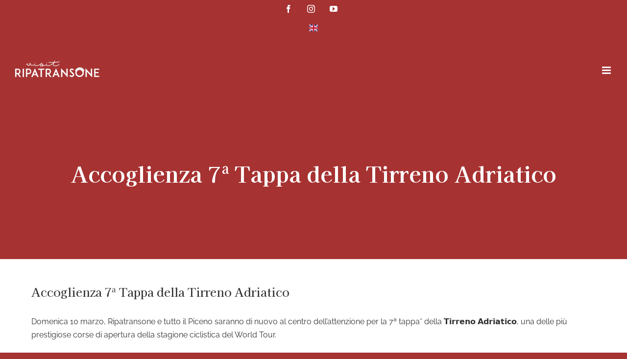

--- FILE ---
content_type: text/html; charset=UTF-8
request_url: https://www.visitripatransone.it/2024/03/04/accoglienza-7a-tappa-della-tirreno-adriatico/
body_size: 13843
content:
<!DOCTYPE html><html class="avada-html-layout-wide avada-html-header-position-top avada-header-color-not-opaque" lang="it-IT" prefix="og: http://ogp.me/ns# fb: http://ogp.me/ns/fb#"><head><script data-no-optimize="1">var litespeed_docref=sessionStorage.getItem("litespeed_docref");litespeed_docref&&(Object.defineProperty(document,"referrer",{get:function(){return litespeed_docref}}),sessionStorage.removeItem("litespeed_docref"));</script> <meta http-equiv="X-UA-Compatible" content="IE=edge" /><meta http-equiv="Content-Type" content="text/html; charset=utf-8"/><meta name="viewport" content="width=device-width, initial-scale=1" /><title>Accoglienza 7ª Tappa della Tirreno Adriatico &#8211; Visit Ripatransone</title><meta name='robots' content='max-image-preview:large' /><link rel='dns-prefetch' href='//www.youtube.com' /><link rel='dns-prefetch' href='//fonts.googleapis.com' /><link rel="alternate" type="application/rss+xml" title="Visit Ripatransone &raquo; Feed" href="https://www.visitripatransone.it/feed/" /><link rel="alternate" type="application/rss+xml" title="Visit Ripatransone &raquo; Feed dei commenti" href="https://www.visitripatransone.it/comments/feed/" /><link rel="shortcut icon" href="https://www.visitripatransone.it/wp-content/uploads/2020/11/image_preview.jpeg" type="image/x-icon" /><link rel="apple-touch-icon" sizes="180x180" href="https://www.visitripatransone.it/wp-content/uploads/2020/11/image_preview.jpeg"><link rel="icon" sizes="192x192" href="https://www.visitripatransone.it/wp-content/uploads/2020/11/image_preview.jpeg"><meta name="msapplication-TileImage" content="https://www.visitripatransone.it/wp-content/uploads/2020/11/image_preview.jpeg"><link rel="alternate" type="application/rss+xml" title="Visit Ripatransone &raquo; Accoglienza 7ª Tappa della Tirreno Adriatico Feed dei commenti" href="https://www.visitripatransone.it/2024/03/04/accoglienza-7a-tappa-della-tirreno-adriatico/feed/" /><meta name="description" content="Domenica 10 marzo, Ripatransone e tutto il Piceno saranno di nuovo al centro dell&#039;attenzione per la 7ª tappa* della 𝗧𝗶𝗿𝗿𝗲𝗻𝗼 𝗔𝗱𝗿𝗶𝗮𝘁𝗶𝗰𝗼, una delle più prestigiose corse di apertura della stagione ciclistica del World Tour.Domenica 10 marzo 2024
Pineta “Vincenzo Illuminati”
Dalle ore 12:00Gli Avis Bikers dei Colli Ripani animeranno l’accoglienza del passaggio del gruppo con la festa"/><meta property="og:locale" content="it_IT"/><meta property="og:type" content="article"/><meta property="og:site_name" content="Visit Ripatransone"/><meta property="og:title" content="  Accoglienza 7ª Tappa della Tirreno Adriatico"/><meta property="og:description" content="Domenica 10 marzo, Ripatransone e tutto il Piceno saranno di nuovo al centro dell&#039;attenzione per la 7ª tappa* della 𝗧𝗶𝗿𝗿𝗲𝗻𝗼 𝗔𝗱𝗿𝗶𝗮𝘁𝗶𝗰𝗼, una delle più prestigiose corse di apertura della stagione ciclistica del World Tour.Domenica 10 marzo 2024
Pineta “Vincenzo Illuminati”
Dalle ore 12:00Gli Avis Bikers dei Colli Ripani animeranno l’accoglienza del passaggio del gruppo con la festa"/><meta property="og:url" content="https://www.visitripatransone.it/2024/03/04/accoglienza-7a-tappa-della-tirreno-adriatico/"/><meta property="article:published_time" content="2024-03-04T14:46:43+01:00"/><meta name="author" content="Redazione Opera"/><meta property="og:image" content="https://www.visitripatransone.it/wp-content/uploads/2024/03/WhatsApp-Image-2024-03-04-at-09.02.53.jpeg"/><meta property="og:image:width" content="540"/><meta property="og:image:height" content="540"/><meta property="og:image:type" content="image/jpeg"/>
 <script src="//www.googletagmanager.com/gtag/js?id=G-M4KRQD903E"  data-cfasync="false" data-wpfc-render="false" type="text/javascript" async></script> <script data-cfasync="false" data-wpfc-render="false" type="text/javascript">var mi_version = '9.10.0';
				var mi_track_user = true;
				var mi_no_track_reason = '';
								var MonsterInsightsDefaultLocations = {"page_location":"https:\/\/www.visitripatransone.it\/2024\/03\/04\/accoglienza-7a-tappa-della-tirreno-adriatico\/"};
								if ( typeof MonsterInsightsPrivacyGuardFilter === 'function' ) {
					var MonsterInsightsLocations = (typeof MonsterInsightsExcludeQuery === 'object') ? MonsterInsightsPrivacyGuardFilter( MonsterInsightsExcludeQuery ) : MonsterInsightsPrivacyGuardFilter( MonsterInsightsDefaultLocations );
				} else {
					var MonsterInsightsLocations = (typeof MonsterInsightsExcludeQuery === 'object') ? MonsterInsightsExcludeQuery : MonsterInsightsDefaultLocations;
				}

								var disableStrs = [
										'ga-disable-G-M4KRQD903E',
									];

				/* Function to detect opted out users */
				function __gtagTrackerIsOptedOut() {
					for (var index = 0; index < disableStrs.length; index++) {
						if (document.cookie.indexOf(disableStrs[index] + '=true') > -1) {
							return true;
						}
					}

					return false;
				}

				/* Disable tracking if the opt-out cookie exists. */
				if (__gtagTrackerIsOptedOut()) {
					for (var index = 0; index < disableStrs.length; index++) {
						window[disableStrs[index]] = true;
					}
				}

				/* Opt-out function */
				function __gtagTrackerOptout() {
					for (var index = 0; index < disableStrs.length; index++) {
						document.cookie = disableStrs[index] + '=true; expires=Thu, 31 Dec 2099 23:59:59 UTC; path=/';
						window[disableStrs[index]] = true;
					}
				}

				if ('undefined' === typeof gaOptout) {
					function gaOptout() {
						__gtagTrackerOptout();
					}
				}
								window.dataLayer = window.dataLayer || [];

				window.MonsterInsightsDualTracker = {
					helpers: {},
					trackers: {},
				};
				if (mi_track_user) {
					function __gtagDataLayer() {
						dataLayer.push(arguments);
					}

					function __gtagTracker(type, name, parameters) {
						if (!parameters) {
							parameters = {};
						}

						if (parameters.send_to) {
							__gtagDataLayer.apply(null, arguments);
							return;
						}

						if (type === 'event') {
														parameters.send_to = monsterinsights_frontend.v4_id;
							var hookName = name;
							if (typeof parameters['event_category'] !== 'undefined') {
								hookName = parameters['event_category'] + ':' + name;
							}

							if (typeof MonsterInsightsDualTracker.trackers[hookName] !== 'undefined') {
								MonsterInsightsDualTracker.trackers[hookName](parameters);
							} else {
								__gtagDataLayer('event', name, parameters);
							}
							
						} else {
							__gtagDataLayer.apply(null, arguments);
						}
					}

					__gtagTracker('js', new Date());
					__gtagTracker('set', {
						'developer_id.dZGIzZG': true,
											});
					if ( MonsterInsightsLocations.page_location ) {
						__gtagTracker('set', MonsterInsightsLocations);
					}
										__gtagTracker('config', 'G-M4KRQD903E', {"forceSSL":"true","link_attribution":"true"} );
										window.gtag = __gtagTracker;										(function () {
						/* https://developers.google.com/analytics/devguides/collection/analyticsjs/ */
						/* ga and __gaTracker compatibility shim. */
						var noopfn = function () {
							return null;
						};
						var newtracker = function () {
							return new Tracker();
						};
						var Tracker = function () {
							return null;
						};
						var p = Tracker.prototype;
						p.get = noopfn;
						p.set = noopfn;
						p.send = function () {
							var args = Array.prototype.slice.call(arguments);
							args.unshift('send');
							__gaTracker.apply(null, args);
						};
						var __gaTracker = function () {
							var len = arguments.length;
							if (len === 0) {
								return;
							}
							var f = arguments[len - 1];
							if (typeof f !== 'object' || f === null || typeof f.hitCallback !== 'function') {
								if ('send' === arguments[0]) {
									var hitConverted, hitObject = false, action;
									if ('event' === arguments[1]) {
										if ('undefined' !== typeof arguments[3]) {
											hitObject = {
												'eventAction': arguments[3],
												'eventCategory': arguments[2],
												'eventLabel': arguments[4],
												'value': arguments[5] ? arguments[5] : 1,
											}
										}
									}
									if ('pageview' === arguments[1]) {
										if ('undefined' !== typeof arguments[2]) {
											hitObject = {
												'eventAction': 'page_view',
												'page_path': arguments[2],
											}
										}
									}
									if (typeof arguments[2] === 'object') {
										hitObject = arguments[2];
									}
									if (typeof arguments[5] === 'object') {
										Object.assign(hitObject, arguments[5]);
									}
									if ('undefined' !== typeof arguments[1].hitType) {
										hitObject = arguments[1];
										if ('pageview' === hitObject.hitType) {
											hitObject.eventAction = 'page_view';
										}
									}
									if (hitObject) {
										action = 'timing' === arguments[1].hitType ? 'timing_complete' : hitObject.eventAction;
										hitConverted = mapArgs(hitObject);
										__gtagTracker('event', action, hitConverted);
									}
								}
								return;
							}

							function mapArgs(args) {
								var arg, hit = {};
								var gaMap = {
									'eventCategory': 'event_category',
									'eventAction': 'event_action',
									'eventLabel': 'event_label',
									'eventValue': 'event_value',
									'nonInteraction': 'non_interaction',
									'timingCategory': 'event_category',
									'timingVar': 'name',
									'timingValue': 'value',
									'timingLabel': 'event_label',
									'page': 'page_path',
									'location': 'page_location',
									'title': 'page_title',
									'referrer' : 'page_referrer',
								};
								for (arg in args) {
																		if (!(!args.hasOwnProperty(arg) || !gaMap.hasOwnProperty(arg))) {
										hit[gaMap[arg]] = args[arg];
									} else {
										hit[arg] = args[arg];
									}
								}
								return hit;
							}

							try {
								f.hitCallback();
							} catch (ex) {
							}
						};
						__gaTracker.create = newtracker;
						__gaTracker.getByName = newtracker;
						__gaTracker.getAll = function () {
							return [];
						};
						__gaTracker.remove = noopfn;
						__gaTracker.loaded = true;
						window['__gaTracker'] = __gaTracker;
					})();
									} else {
										console.log("");
					(function () {
						function __gtagTracker() {
							return null;
						}

						window['__gtagTracker'] = __gtagTracker;
						window['gtag'] = __gtagTracker;
					})();
									}</script> <link data-optimized="2" rel="stylesheet" href="https://www.visitripatransone.it/wp-content/litespeed/css/cad7ac13ba1a8126e3daad4fcacc2db8.css?ver=53613" /> <script type="litespeed/javascript" data-src="https://www.visitripatransone.it/wp-includes/js/jquery/jquery.min.js?ver=3.7.1" id="jquery-core-js"></script> <script type="litespeed/javascript" data-src="https://www.visitripatransone.it/wp-content/plugins/google-analytics-for-wordpress/assets/js/frontend-gtag.min.js?ver=9.10.0" id="monsterinsights-frontend-script-js" data-wp-strategy="async"></script> <script data-cfasync="false" data-wpfc-render="false" type="text/javascript" id='monsterinsights-frontend-script-js-extra'>/*  */
var monsterinsights_frontend = {"js_events_tracking":"true","download_extensions":"doc,pdf,ppt,zip,xls,docx,pptx,xlsx","inbound_paths":"[{\"path\":\"\\\/go\\\/\",\"label\":\"affiliate\"},{\"path\":\"\\\/recommend\\\/\",\"label\":\"affiliate\"}]","home_url":"https:\/\/www.visitripatransone.it","hash_tracking":"false","v4_id":"G-M4KRQD903E"};/*  */</script> <link rel="https://api.w.org/" href="https://www.visitripatransone.it/wp-json/" /><link rel="alternate" title="JSON" type="application/json" href="https://www.visitripatransone.it/wp-json/wp/v2/posts/7281" /><link rel="EditURI" type="application/rsd+xml" title="RSD" href="https://www.visitripatransone.it/xmlrpc.php?rsd" /><meta name="generator" content="WordPress 6.8.3" /><link rel="canonical" href="https://www.visitripatransone.it/2024/03/04/accoglienza-7a-tappa-della-tirreno-adriatico/" /><link rel='shortlink' href='https://www.visitripatransone.it/?p=7281' /><link rel="alternate" title="oEmbed (JSON)" type="application/json+oembed" href="https://www.visitripatransone.it/wp-json/oembed/1.0/embed?url=https%3A%2F%2Fwww.visitripatransone.it%2F2024%2F03%2F04%2Faccoglienza-7a-tappa-della-tirreno-adriatico%2F" /><link rel="alternate" title="oEmbed (XML)" type="text/xml+oembed" href="https://www.visitripatransone.it/wp-json/oembed/1.0/embed?url=https%3A%2F%2Fwww.visitripatransone.it%2F2024%2F03%2F04%2Faccoglienza-7a-tappa-della-tirreno-adriatico%2F&#038;format=xml" /><link rel="alternate" hreflang="it-IT" href="https://www.visitripatransone.it/2024/03/04/accoglienza-7a-tappa-della-tirreno-adriatico/"/><link rel="alternate" hreflang="en-GB" href="https://www.visitripatransone.it/en/2024/03/04/accoglienza-7a-tappa-della-tirreno-adriatico/"/><link rel="alternate" hreflang="it" href="https://www.visitripatransone.it/2024/03/04/accoglienza-7a-tappa-della-tirreno-adriatico/"/><link rel="alternate" hreflang="en" href="https://www.visitripatransone.it/en/2024/03/04/accoglienza-7a-tappa-della-tirreno-adriatico/"/><meta name="generator" content="Powered by Slider Revolution 6.7.38 - responsive, Mobile-Friendly Slider Plugin for WordPress with comfortable drag and drop interface." />
<span class='wpcmtt ' data-wpcmtt-id='6782'   data-wpcmtt-type=text data-wpcmtt-style_id='' style='display:block; position: absolute; left: -28000px; top: -28000px;'>Test</span></head><body class="wp-singular post-template-default single single-post postid-7281 single-format-standard wp-theme-Avada wp-child-theme-Avada-Child-Theme translatepress-it_IT fusion-image-hovers fusion-pagination-sizing fusion-button_type-flat fusion-button_span-yes fusion-button_gradient-linear avada-image-rollover-circle-no avada-image-rollover-yes avada-image-rollover-direction-left fusion-has-button-gradient fusion-body ltr fusion-sticky-header no-mobile-slidingbar avada-has-rev-slider-styles fusion-sub-menu-fade mobile-logo-pos-left layout-wide-mode avada-has-boxed-modal-shadow-none layout-scroll-offset-full avada-has-zero-margin-offset-top fusion-top-header menu-text-align-center mobile-menu-design-modern fusion-show-pagination-text fusion-header-layout-v5 avada-responsive avada-footer-fx-none avada-menu-highlight-style-background fusion-search-form-classic fusion-main-menu-search-dropdown fusion-avatar-square avada-dropdown-styles avada-blog-layout-medium alternate avada-blog-archive-layout-medium alternate avada-header-shadow-no avada-menu-icon-position-left avada-has-megamenu-shadow avada-has-mainmenu-dropdown-divider fusion-has-main-nav-icon-circle avada-has-pagetitle-100-width avada-has-pagetitle-bg-full avada-has-titlebar-bar_and_content avada-header-border-color-full-transparent avada-social-full-transparent avada-has-pagination-padding avada-flyout-menu-direction-fade avada-ec-views-v1" data-awb-post-id="7281">
<a class="skip-link screen-reader-text" href="#content">Salta al contenuto</a><div id="boxed-wrapper"><div id="wrapper" class="fusion-wrapper"><div id="home" style="position:relative;top:-1px;"></div><header class="fusion-header-wrapper"><div class="fusion-header-v5 fusion-logo-alignment fusion-logo-left fusion-sticky-menu-1 fusion-sticky-logo- fusion-mobile-logo- fusion-sticky-menu-only fusion-header-menu-align-center fusion-mobile-menu-design-modern"><div class="fusion-secondary-header"><div class="fusion-row"><div class="fusion-alignleft"><div class="fusion-social-links-header"><div class="fusion-social-networks"><div class="fusion-social-networks-wrapper"><a  class="fusion-social-network-icon fusion-tooltip fusion-facebook awb-icon-facebook" style data-placement="bottom" data-title="Facebook" data-toggle="tooltip" title="Facebook" href="https://www.facebook.com/VisitRipatransone" target="_blank" rel="noreferrer"><span class="screen-reader-text">Facebook</span></a><a  class="fusion-social-network-icon fusion-tooltip fusion-instagram awb-icon-instagram" style data-placement="bottom" data-title="Instagram" data-toggle="tooltip" title="Instagram" href="https://www.instagram.com/VisitRipatransone/" target="_blank" rel="noopener noreferrer"><span class="screen-reader-text">Instagram</span></a><a  class="fusion-social-network-icon fusion-tooltip fusion-youtube awb-icon-youtube" style data-placement="bottom" data-title="YouTube" data-toggle="tooltip" title="YouTube" href="https://www.youtube.com/channel/UC6LrxNvQ0UXdx2aX8QMk8bg" target="_blank" rel="noopener noreferrer"><span class="screen-reader-text">YouTube</span></a></div></div></div></div><div class="fusion-alignright"><nav class="fusion-secondary-menu" role="navigation" aria-label="Menu Secondario"><ul id="menu-lingua" class="menu"><li  id="menu-item-6721"  class="trp-language-switcher-container trp-menu-ls-item trp-menu-ls-desktop menu-item menu-item-type-post_type menu-item-object-language_switcher menu-item-6721"  data-item-id="6721"><a  href="https://www.visitripatransone.it/en/2024/03/04/accoglienza-7a-tappa-della-tirreno-adriatico/" class="fusion-background-highlight"><span class="menu-text"><span class="trp-menu-ls-label" data-no-translation title=""><img data-lazyloaded="1" src="[data-uri]" data-src="https://www.visitripatransone.it/wp-content/plugins/translatepress-multilingual/assets/flags/4x3/en_GB.svg" class="trp-flag-image" alt="Change language to English (UK)" loading="lazy" decoding="async" width="18" height="14" /></span></span></a></li></ul></nav><nav class="fusion-mobile-nav-holder fusion-mobile-menu-text-align-center" aria-label="Menu Mobile Secondario"></nav></div></div></div><div class="fusion-header-sticky-height"></div><div class="fusion-sticky-header-wrapper"><div class="fusion-header"><div class="fusion-row"><div class="fusion-logo" data-margin-top="0px" data-margin-bottom="0px" data-margin-left="0px" data-margin-right="0px">
<a class="fusion-logo-link"  href="https://www.visitripatransone.it/" >
<img data-lazyloaded="1" src="[data-uri]" data-src="https://www.visitripatransone.it/wp-content/uploads/2022/06/Logo-Visit-Riatransone_Tavola-disegno_small.png" data-srcset="https://www.visitripatransone.it/wp-content/uploads/2022/06/Logo-Visit-Riatransone_Tavola-disegno_small.png 1x, https://www.visitripatransone.it/wp-content/uploads/2022/06/Logo-Visit-Riatransone_Tavola-disegno_big.png 2x" width="173" height="35" style="max-height:35px;height:auto;" alt="Visit Ripatransone Logo" data-retina_logo_url="https://www.visitripatransone.it/wp-content/uploads/2022/06/Logo-Visit-Riatransone_Tavola-disegno_big.png" class="fusion-standard-logo" />
</a></div><div class="fusion-mobile-menu-icons">
<a href="#" class="fusion-icon awb-icon-bars" aria-label="Attiva/Disattiva menu mobile" aria-expanded="false"></a></div></div></div><div class="fusion-secondary-main-menu"><div class="fusion-row"><nav class="fusion-main-menu" aria-label="Menu Principale"><ul id="menu-main-menu" class="fusion-menu"><li  id="menu-item-44"  class="menu-item menu-item-type-post_type menu-item-object-page menu-item-home menu-item-44"  data-item-id="44"><a  href="https://www.visitripatransone.it/" class="fusion-background-highlight"><span class="menu-text">HOME</span></a></li><li  id="menu-item-2278"  class="menu-item menu-item-type-post_type menu-item-object-page menu-item-has-children menu-item-2278 fusion-dropdown-menu"  data-item-id="2278"><a  href="https://www.visitripatransone.it/borgo/" class="fusion-background-highlight"><span class="menu-text">SCOPRI RIPATRANSONE</span> <span class="fusion-caret"><i class="fusion-dropdown-indicator" aria-hidden="true"></i></span></a><ul class="sub-menu"><li  id="menu-item-1715"  class="menu-item menu-item-type-post_type menu-item-object-page menu-item-1715 fusion-dropdown-submenu" ><a  href="https://www.visitripatransone.it/borgo/" class="fusion-background-highlight"><span>Borgo</span></a></li><li  id="menu-item-6645"  class="menu-item menu-item-type-custom menu-item-object-custom menu-item-6645 fusion-dropdown-submenu" ><a  href="https://www.visitripatransone.it/wp-content/uploads/2022/06/Cartina-A3.pdf" class="fusion-background-highlight"><span>Mappa</span></a></li><li  id="menu-item-2274"  class="menu-item menu-item-type-post_type menu-item-object-page menu-item-2274 fusion-dropdown-submenu" ><a  href="https://www.visitripatransone.it/vacanza-attiva/" class="fusion-background-highlight"><span>Vacanza attiva</span></a></li><li  id="menu-item-4889"  class="menu-item menu-item-type-post_type menu-item-object-page menu-item-4889 fusion-dropdown-submenu" ><a  href="https://www.visitripatransone.it/musei/" class="fusion-background-highlight"><span>Musei</span></a></li><li  id="menu-item-6332"  class="menu-item menu-item-type-post_type menu-item-object-page menu-item-6332 fusion-dropdown-submenu" ><a  href="https://www.visitripatransone.it/le-chiese/" class="fusion-background-highlight"><span>Le chiese</span></a></li><li  id="menu-item-6314"  class="menu-item menu-item-type-post_type menu-item-object-page menu-item-6314 fusion-dropdown-submenu" ><a  href="https://www.visitripatransone.it/la-storia/" class="fusion-background-highlight"><span>La storia</span></a></li><li  id="menu-item-5879"  class="menu-item menu-item-type-post_type menu-item-object-page menu-item-5879 fusion-dropdown-submenu" ><a  href="https://www.visitripatransone.it/tradizioni/" class="fusion-background-highlight"><span>Le tradizioni</span></a></li><li  id="menu-item-7338"  class="menu-item menu-item-type-post_type menu-item-object-page menu-item-7338 fusion-dropdown-submenu" ><a  href="https://www.visitripatransone.it/rch/" class="fusion-background-highlight"><span>Ripatransone Community Hub</span></a></li></ul></li><li  id="menu-item-1983"  class="menu-item menu-item-type-post_type menu-item-object-page menu-item-1983"  data-item-id="1983"><a  href="https://www.visitripatransone.it/gustare/" class="fusion-background-highlight"><span class="menu-text">GUSTA RIPATRANSONE</span></a></li><li  id="menu-item-4845"  class="menu-item menu-item-type-post_type menu-item-object-page menu-item-4845"  data-item-id="4845"><a  href="https://www.visitripatransone.it/strutture-ricettive/" class="fusion-background-highlight"><span class="menu-text">DOVE DORMIRE</span></a></li><li  id="menu-item-4943"  class="menu-item menu-item-type-post_type menu-item-object-page menu-item-4943"  data-item-id="4943"><a  href="https://www.visitripatransone.it/eventi/" class="fusion-background-highlight"><span class="menu-text">EVENTI</span></a></li><li  id="menu-item-755"  class="menu-item menu-item-type-post_type menu-item-object-page menu-item-755"  data-item-id="755"><a  href="https://www.visitripatransone.it/blog/" class="fusion-background-highlight"><span class="menu-text">NOTIZIE E CURIOSITÀ</span></a></li><li  id="menu-item-6130"  class="menu-item menu-item-type-post_type menu-item-object-page menu-item-6130"  data-item-id="6130"><a  href="https://www.visitripatransone.it/info-e-contatti/" class="fusion-background-highlight"><span class="menu-text">INFO UTILI</span></a></li></ul></nav><nav class="fusion-main-menu fusion-sticky-menu" aria-label="Menu principale scorrevole"><ul id="menu-main-menu-1" class="fusion-menu"><li   class="menu-item menu-item-type-post_type menu-item-object-page menu-item-home menu-item-44"  data-item-id="44"><a  href="https://www.visitripatransone.it/" class="fusion-background-highlight"><span class="menu-text">HOME</span></a></li><li   class="menu-item menu-item-type-post_type menu-item-object-page menu-item-has-children menu-item-2278 fusion-dropdown-menu"  data-item-id="2278"><a  href="https://www.visitripatransone.it/borgo/" class="fusion-background-highlight"><span class="menu-text">SCOPRI RIPATRANSONE</span> <span class="fusion-caret"><i class="fusion-dropdown-indicator" aria-hidden="true"></i></span></a><ul class="sub-menu"><li   class="menu-item menu-item-type-post_type menu-item-object-page menu-item-1715 fusion-dropdown-submenu" ><a  href="https://www.visitripatransone.it/borgo/" class="fusion-background-highlight"><span>Borgo</span></a></li><li   class="menu-item menu-item-type-custom menu-item-object-custom menu-item-6645 fusion-dropdown-submenu" ><a  href="https://www.visitripatransone.it/wp-content/uploads/2022/06/Cartina-A3.pdf" class="fusion-background-highlight"><span>Mappa</span></a></li><li   class="menu-item menu-item-type-post_type menu-item-object-page menu-item-2274 fusion-dropdown-submenu" ><a  href="https://www.visitripatransone.it/vacanza-attiva/" class="fusion-background-highlight"><span>Vacanza attiva</span></a></li><li   class="menu-item menu-item-type-post_type menu-item-object-page menu-item-4889 fusion-dropdown-submenu" ><a  href="https://www.visitripatransone.it/musei/" class="fusion-background-highlight"><span>Musei</span></a></li><li   class="menu-item menu-item-type-post_type menu-item-object-page menu-item-6332 fusion-dropdown-submenu" ><a  href="https://www.visitripatransone.it/le-chiese/" class="fusion-background-highlight"><span>Le chiese</span></a></li><li   class="menu-item menu-item-type-post_type menu-item-object-page menu-item-6314 fusion-dropdown-submenu" ><a  href="https://www.visitripatransone.it/la-storia/" class="fusion-background-highlight"><span>La storia</span></a></li><li   class="menu-item menu-item-type-post_type menu-item-object-page menu-item-5879 fusion-dropdown-submenu" ><a  href="https://www.visitripatransone.it/tradizioni/" class="fusion-background-highlight"><span>Le tradizioni</span></a></li><li   class="menu-item menu-item-type-post_type menu-item-object-page menu-item-7338 fusion-dropdown-submenu" ><a  href="https://www.visitripatransone.it/rch/" class="fusion-background-highlight"><span>Ripatransone Community Hub</span></a></li></ul></li><li   class="menu-item menu-item-type-post_type menu-item-object-page menu-item-1983"  data-item-id="1983"><a  href="https://www.visitripatransone.it/gustare/" class="fusion-background-highlight"><span class="menu-text">GUSTA RIPATRANSONE</span></a></li><li   class="menu-item menu-item-type-post_type menu-item-object-page menu-item-4845"  data-item-id="4845"><a  href="https://www.visitripatransone.it/strutture-ricettive/" class="fusion-background-highlight"><span class="menu-text">DOVE DORMIRE</span></a></li><li   class="menu-item menu-item-type-post_type menu-item-object-page menu-item-4943"  data-item-id="4943"><a  href="https://www.visitripatransone.it/eventi/" class="fusion-background-highlight"><span class="menu-text">EVENTI</span></a></li><li   class="menu-item menu-item-type-post_type menu-item-object-page menu-item-755"  data-item-id="755"><a  href="https://www.visitripatransone.it/blog/" class="fusion-background-highlight"><span class="menu-text">NOTIZIE E CURIOSITÀ</span></a></li><li   class="menu-item menu-item-type-post_type menu-item-object-page menu-item-6130"  data-item-id="6130"><a  href="https://www.visitripatransone.it/info-e-contatti/" class="fusion-background-highlight"><span class="menu-text">INFO UTILI</span></a></li></ul></nav><nav class="fusion-mobile-nav-holder fusion-mobile-menu-text-align-center" aria-label="Menu Mobile Principale"></nav><nav class="fusion-mobile-nav-holder fusion-mobile-menu-text-align-center fusion-mobile-sticky-nav-holder" aria-label="Menu Principale mobile, appeso"></nav></div></div></div></div><div class="fusion-clearfix"></div></header><div id="sliders-container" class="fusion-slider-visibility"></div><section class="avada-page-titlebar-wrapper" aria-label="Barra Titolo Pagina"><div class="fusion-page-title-bar fusion-page-title-bar-breadcrumbs fusion-page-title-bar-center"><div class="fusion-page-title-row"><div class="fusion-page-title-wrapper"><div class="fusion-page-title-captions"><h1 class="entry-title">Accoglienza 7ª Tappa della Tirreno Adriatico</h1></div></div></div></div></section><main id="main" class="clearfix "><div class="fusion-row" style=""><section id="content" style="width: 100%;"><article id="post-7281" class="post post-7281 type-post status-publish format-standard has-post-thumbnail hentry category-eventi"><h2 class="entry-title fusion-post-title">Accoglienza 7ª Tappa della Tirreno Adriatico</h2><div class="post-content"><p>Domenica 10 marzo, Ripatransone e tutto il Piceno saranno di nuovo al centro dell&#8217;attenzione per la 7ª tappa* della 𝗧𝗶𝗿𝗿𝗲𝗻𝗼 𝗔𝗱𝗿𝗶𝗮𝘁𝗶𝗰𝗼, una delle più prestigiose corse di apertura della stagione ciclistica del World Tour.</p><p>Domenica 10 marzo 2024<br />
Pineta “Vincenzo Illuminati”<br />
Dalle ore 12:00</p><p>Gli Avis Bikers dei Colli Ripani animeranno l’accoglienza del passaggio del gruppo con la festa all’ingresso del Centro Urbano di Ripatransone.</p><p>Con il patrocinio del Comune di Ripatransone</p><p>*Maggiori dettagli sulla tappa: https://www.tirrenoadriatico.it/tappe/tappa-7-tirreno-adriatico-2024/Accoglienza 7ª Tappa della Tirreno Adriatico</p><p>La cittadinanza è invitata a partecipare, per ammirare da vicino i grandi campioni del ciclismo internazionale in un&#8217;atmosfera di allegria e convivialità.</p></div><span class="vcard rich-snippet-hidden"><span class="fn"><a href="https://www.visitripatransone.it/author/redazione-opera/" title="Articoli scritti da Redazione Opera" rel="author">Redazione Opera</a></span></span><span class="updated rich-snippet-hidden">2024-03-04T15:46:43+01:00</span><div class="fusion-sharing-box fusion-theme-sharing-box fusion-single-sharing-box"><h4>Condividi questo articolo!</h4><div class="fusion-social-networks boxed-icons"><div class="fusion-social-networks-wrapper"><a  class="fusion-social-network-icon fusion-tooltip fusion-facebook awb-icon-facebook" style="color:#ffffff;background-color:#3b5998;border-color:#3b5998;" data-placement="top" data-title="Facebook" data-toggle="tooltip" title="Facebook" href="https://www.facebook.com/sharer.php?u=https%3A%2F%2Fwww.visitripatransone.it%2F2024%2F03%2F04%2Faccoglienza-7a-tappa-della-tirreno-adriatico%2F&amp;t=Accoglienza%207%C2%AA%20Tappa%20della%20Tirreno%20Adriatico" target="_blank" rel="noreferrer"><span class="screen-reader-text">Facebook</span></a><a  class="fusion-social-network-icon fusion-tooltip fusion-twitter awb-icon-twitter" style="color:#ffffff;background-color:#000000;border-color:#000000;" data-placement="top" data-title="X" data-toggle="tooltip" title="X" href="https://x.com/intent/post?url=https%3A%2F%2Fwww.visitripatransone.it%2F2024%2F03%2F04%2Faccoglienza-7a-tappa-della-tirreno-adriatico%2F&amp;text=Accoglienza%207%C2%AA%20Tappa%20della%20Tirreno%20Adriatico" target="_blank" rel="noopener noreferrer"><span class="screen-reader-text">X</span></a><a  class="fusion-social-network-icon fusion-tooltip fusion-linkedin awb-icon-linkedin" style="color:#ffffff;background-color:#0077b5;border-color:#0077b5;" data-placement="top" data-title="LinkedIn" data-toggle="tooltip" title="LinkedIn" href="https://www.linkedin.com/shareArticle?mini=true&amp;url=https%3A%2F%2Fwww.visitripatransone.it%2F2024%2F03%2F04%2Faccoglienza-7a-tappa-della-tirreno-adriatico%2F&amp;title=Accoglienza%207%C2%AA%20Tappa%20della%20Tirreno%20Adriatico&amp;summary=Domenica%2010%20marzo%2C%20Ripatransone%20e%20tutto%20il%20Piceno%20saranno%20di%20nuovo%20al%20centro%20dell%27attenzione%20per%20la%207%C2%AA%20tappa%2A%20della%20%F0%9D%97%A7%F0%9D%97%B6%F0%9D%97%BF%F0%9D%97%BF%F0%9D%97%B2%F0%9D%97%BB%F0%9D%97%BC%20%F0%9D%97%94%F0%9D%97%B1%F0%9D%97%BF%F0%9D%97%B6%F0%9D%97%AE%F0%9D%98%81%F0%9D%97%B6%F0%9D%97%B0%F0%9D%97%BC%2C%20una%20delle%20pi%C3%B9%20prestigiose%20corse%20di%20apertura%20della%20stagione%20ciclistica%20del%20World%20Tour.%0D%0A%0D%0ADomenica%2010%20marzo%202024%0D%0APineta%20%E2%80%9C" target="_blank" rel="noopener noreferrer"><span class="screen-reader-text">LinkedIn</span></a><a  class="fusion-social-network-icon fusion-tooltip fusion-whatsapp awb-icon-whatsapp" style="color:#ffffff;background-color:#77e878;border-color:#77e878;" data-placement="top" data-title="WhatsApp" data-toggle="tooltip" title="WhatsApp" href="https://api.whatsapp.com/send?text=https%3A%2F%2Fwww.visitripatransone.it%2F2024%2F03%2F04%2Faccoglienza-7a-tappa-della-tirreno-adriatico%2F" target="_blank" rel="noopener noreferrer"><span class="screen-reader-text">WhatsApp</span></a><a  class="fusion-social-network-icon fusion-tooltip fusion-pinterest awb-icon-pinterest" style="color:#ffffff;background-color:#bd081c;border-color:#bd081c;" data-placement="top" data-title="Pinterest" data-toggle="tooltip" title="Pinterest" href="https://pinterest.com/pin/create/button/?url=https%3A%2F%2Fwww.visitripatransone.it%2F2024%2F03%2F04%2Faccoglienza-7a-tappa-della-tirreno-adriatico%2F&amp;description=Domenica%2010%20marzo%2C%20Ripatransone%20e%20tutto%20il%20Piceno%20saranno%20di%20nuovo%20al%20centro%20dell%26%2339%3Battenzione%20per%20la%207%C2%AA%20tappa%2A%20della%20%F0%9D%97%A7%F0%9D%97%B6%F0%9D%97%BF%F0%9D%97%BF%F0%9D%97%B2%F0%9D%97%BB%F0%9D%97%BC%20%F0%9D%97%94%F0%9D%97%B1%F0%9D%97%BF%F0%9D%97%B6%F0%9D%97%AE%F0%9D%98%81%F0%9D%97%B6%F0%9D%97%B0%F0%9D%97%BC%2C%20una%20delle%20pi%C3%B9%20prestigiose%20corse%20di%20apertura%20della%20stagione%20ciclistica%20del%20World%20Tour.%0D%0A%0D%0ADomenica%2010%20marzo%202024%0D%0APineta%20%E2%80%9CVincenzo%20Illuminati%E2%80%9D%0D%0ADalle%20ore%2012%3A00%0D%0A%0D%0AGli%20Avis%20Bikers%20dei%20Colli%20Ripani%20animeranno%20l%E2%80%99accoglienza%20del%20passaggio%20del%20gruppo%20con%20la%20festa&amp;media=https%3A%2F%2Fwww.visitripatransone.it%2Fwp-content%2Fuploads%2F2024%2F03%2FWhatsApp-Image-2024-03-04-at-09.02.53.jpeg" target="_blank" rel="noopener noreferrer"><span class="screen-reader-text">Pinterest</span></a><a  class="fusion-social-network-icon fusion-tooltip fusion-mail awb-icon-mail fusion-last-social-icon" style="color:#ffffff;background-color:#000000;border-color:#000000;" data-placement="top" data-title="Email" data-toggle="tooltip" title="Email" href="mailto:?body=https://www.visitripatransone.it/2024/03/04/accoglienza-7a-tappa-della-tirreno-adriatico/&amp;subject=Accoglienza%207%C2%AA%20Tappa%20della%20Tirreno%20Adriatico" target="_self" rel="noopener noreferrer"><span class="screen-reader-text">Email</span></a><div class="fusion-clearfix"></div></div></div></div><section class="related-posts single-related-posts"><div class="fusion-title fusion-title-size-three sep-" style="margin-top:0px;margin-bottom:30px;"><h3 class="title-heading-left" style="margin:0;">
Post correlati</h3>
<span class="awb-title-spacer"></span><div class="title-sep-container"><div class="title-sep sep-"></div></div></div><div class="awb-carousel awb-swiper awb-swiper-carousel fusion-carousel-title-below-image" data-imagesize="fixed" data-metacontent="yes" data-autoplay="no" data-touchscroll="no" data-columns="3" data-itemmargin="5px" data-itemwidth="180" data-scrollitems=""><div class="swiper-wrapper"><div class="swiper-slide"><div class="fusion-carousel-item-wrapper"><div  class="fusion-image-wrapper fusion-image-size-fixed" aria-haspopup="true">
<img data-lazyloaded="1" src="[data-uri]" data-src="https://www.visitripatransone.it/wp-content/uploads/2026/01/Locandina-social-500x383.png" data-srcset="https://www.visitripatransone.it/wp-content/uploads/2026/01/Locandina-social-500x383.png 1x, https://www.visitripatransone.it/wp-content/uploads/2026/01/Locandina-social-500x383@2x.png 2x" width="500" height="383" alt="Il Borgo dei Suoni – Gemellaggio musicale Ripatransone–Norcia" /><div class="fusion-rollover"><div class="fusion-rollover-content"><a class="fusion-rollover-link" href="https://www.visitripatransone.it/2026/01/05/il-borgo-dei-suoni-gemellaggio-musicale-ripatransone-norcia/">Il Borgo dei Suoni – Gemellaggio musicale Ripatransone–Norcia</a>
<a class="fusion-link-wrapper" href="https://www.visitripatransone.it/2026/01/05/il-borgo-dei-suoni-gemellaggio-musicale-ripatransone-norcia/" aria-label="Il Borgo dei Suoni – Gemellaggio musicale Ripatransone–Norcia"></a></div></div></div><h4 class="fusion-carousel-title">
<a class="fusion-related-posts-title-link" href="https://www.visitripatransone.it/2026/01/05/il-borgo-dei-suoni-gemellaggio-musicale-ripatransone-norcia/" target="_self" title="Il Borgo dei Suoni – Gemellaggio musicale Ripatransone–Norcia">Il Borgo dei Suoni – Gemellaggio musicale Ripatransone–Norcia</a></h4><div class="fusion-carousel-meta">
<span class="fusion-date">Gennaio 5th, 2026</span><span class="fusion-inline-sep">|</span>
<span><a href="https://www.visitripatransone.it/2026/01/05/il-borgo-dei-suoni-gemellaggio-musicale-ripatransone-norcia/#respond">0 Commenti</a></span></div></div></div><div class="swiper-slide"><div class="fusion-carousel-item-wrapper"><div  class="fusion-image-wrapper fusion-image-size-fixed" aria-haspopup="true">
<img data-lazyloaded="1" src="[data-uri]" data-src="https://www.visitripatransone.it/wp-content/uploads/2025/12/Screenshot-2025-12-16-alle-17.58.52-500x383.jpg" data-srcset="https://www.visitripatransone.it/wp-content/uploads/2025/12/Screenshot-2025-12-16-alle-17.58.52-500x383.jpg 1x, https://www.visitripatransone.it/wp-content/uploads/2025/12/Screenshot-2025-12-16-alle-17.58.52-500x383@2x.jpg 2x" width="500" height="383" alt="Rassegna Teatrale Ripana | Terzo appuntamento" /><div class="fusion-rollover"><div class="fusion-rollover-content"><a class="fusion-rollover-link" href="https://www.visitripatransone.it/2025/12/16/rassegna-teatrale-ripana-terzo-appuntamento/">Rassegna Teatrale Ripana | Terzo appuntamento</a>
<a class="fusion-link-wrapper" href="https://www.visitripatransone.it/2025/12/16/rassegna-teatrale-ripana-terzo-appuntamento/" aria-label="Rassegna Teatrale Ripana | Terzo appuntamento"></a></div></div></div><h4 class="fusion-carousel-title">
<a class="fusion-related-posts-title-link" href="https://www.visitripatransone.it/2025/12/16/rassegna-teatrale-ripana-terzo-appuntamento/" target="_self" title="Rassegna Teatrale Ripana | Terzo appuntamento">Rassegna Teatrale Ripana | Terzo appuntamento</a></h4><div class="fusion-carousel-meta">
<span class="fusion-date">Dicembre 16th, 2025</span><span class="fusion-inline-sep">|</span>
<span><a href="https://www.visitripatransone.it/2025/12/16/rassegna-teatrale-ripana-terzo-appuntamento/#respond">0 Commenti</a></span></div></div></div><div class="swiper-slide"><div class="fusion-carousel-item-wrapper"><div  class="fusion-image-wrapper fusion-image-size-fixed" aria-haspopup="true">
<img data-lazyloaded="1" src="[data-uri]" data-src="https://www.visitripatransone.it/wp-content/uploads/2025/12/Screenshot-2025-12-16-alle-16.58.10-500x383.jpg" data-srcset="https://www.visitripatransone.it/wp-content/uploads/2025/12/Screenshot-2025-12-16-alle-16.58.10-500x383.jpg 1x, https://www.visitripatransone.it/wp-content/uploads/2025/12/Screenshot-2025-12-16-alle-16.58.10-500x383@2x.jpg 2x" width="500" height="383" alt="Rassegna teatrale ripana – aggiornamento disponibilità" /><div class="fusion-rollover"><div class="fusion-rollover-content"><a class="fusion-rollover-link" href="https://www.visitripatransone.it/2025/12/16/rassegna-teatrale-ripana-aggiornamento-disponibilita/">Rassegna teatrale ripana – aggiornamento disponibilità</a>
<a class="fusion-link-wrapper" href="https://www.visitripatransone.it/2025/12/16/rassegna-teatrale-ripana-aggiornamento-disponibilita/" aria-label="Rassegna teatrale ripana – aggiornamento disponibilità"></a></div></div></div><h4 class="fusion-carousel-title">
<a class="fusion-related-posts-title-link" href="https://www.visitripatransone.it/2025/12/16/rassegna-teatrale-ripana-aggiornamento-disponibilita/" target="_self" title="Rassegna teatrale ripana – aggiornamento disponibilità">Rassegna teatrale ripana – aggiornamento disponibilità</a></h4><div class="fusion-carousel-meta">
<span class="fusion-date">Dicembre 16th, 2025</span><span class="fusion-inline-sep">|</span>
<span><a href="https://www.visitripatransone.it/2025/12/16/rassegna-teatrale-ripana-aggiornamento-disponibilita/#respond">0 Commenti</a></span></div></div></div><div class="swiper-slide"><div class="fusion-carousel-item-wrapper"><div  class="fusion-image-wrapper fusion-image-size-fixed" aria-haspopup="true">
<img data-lazyloaded="1" src="[data-uri]" data-src="https://www.visitripatransone.it/wp-content/uploads/2025/12/Screenshot-2025-12-16-alle-16.58.24-500x383.jpg" data-srcset="https://www.visitripatransone.it/wp-content/uploads/2025/12/Screenshot-2025-12-16-alle-16.58.24-500x383.jpg 1x, https://www.visitripatransone.it/wp-content/uploads/2025/12/Screenshot-2025-12-16-alle-16.58.24-500x383@2x.jpg 2x" width="500" height="383" alt="Rassegna teatrale ripana – primo spettacolo sold out" /><div class="fusion-rollover"><div class="fusion-rollover-content"><a class="fusion-rollover-link" href="https://www.visitripatransone.it/2025/12/16/rassegna-teatrale-ripana-primo-spettacolo-sold-out/">Rassegna teatrale ripana – primo spettacolo sold out</a>
<a class="fusion-link-wrapper" href="https://www.visitripatransone.it/2025/12/16/rassegna-teatrale-ripana-primo-spettacolo-sold-out/" aria-label="Rassegna teatrale ripana – primo spettacolo sold out"></a></div></div></div><h4 class="fusion-carousel-title">
<a class="fusion-related-posts-title-link" href="https://www.visitripatransone.it/2025/12/16/rassegna-teatrale-ripana-primo-spettacolo-sold-out/" target="_self" title="Rassegna teatrale ripana – primo spettacolo sold out">Rassegna teatrale ripana – primo spettacolo sold out</a></h4><div class="fusion-carousel-meta">
<span class="fusion-date">Dicembre 16th, 2025</span><span class="fusion-inline-sep">|</span>
<span><a href="https://www.visitripatransone.it/2025/12/16/rassegna-teatrale-ripana-primo-spettacolo-sold-out/#respond">0 Commenti</a></span></div></div></div><div class="swiper-slide"><div class="fusion-carousel-item-wrapper"><div  class="fusion-image-wrapper fusion-image-size-fixed" aria-haspopup="true">
<img data-lazyloaded="1" src="[data-uri]" data-src="https://www.visitripatransone.it/wp-content/uploads/2025/12/social@4x-1-500x383.png" data-srcset="https://www.visitripatransone.it/wp-content/uploads/2025/12/social@4x-1-500x383.png 1x, https://www.visitripatransone.it/wp-content/uploads/2025/12/social@4x-1-500x383@2x.png 2x" width="500" height="383" alt="Il Borgo dei Suoni – Saggio musicale “Facciamo la banda”" /><div class="fusion-rollover"><div class="fusion-rollover-content"><a class="fusion-rollover-link" href="https://www.visitripatransone.it/2025/12/12/il-borgo-dei-suoni-saggio-musicale-facciamo-la-banda/">Il Borgo dei Suoni – Saggio musicale “Facciamo la banda”</a>
<a class="fusion-link-wrapper" href="https://www.visitripatransone.it/2025/12/12/il-borgo-dei-suoni-saggio-musicale-facciamo-la-banda/" aria-label="Il Borgo dei Suoni – Saggio musicale “Facciamo la banda”"></a></div></div></div><h4 class="fusion-carousel-title">
<a class="fusion-related-posts-title-link" href="https://www.visitripatransone.it/2025/12/12/il-borgo-dei-suoni-saggio-musicale-facciamo-la-banda/" target="_self" title="Il Borgo dei Suoni – Saggio musicale “Facciamo la banda”">Il Borgo dei Suoni – Saggio musicale “Facciamo la banda”</a></h4><div class="fusion-carousel-meta">
<span class="fusion-date">Dicembre 12th, 2025</span><span class="fusion-inline-sep">|</span>
<span><a href="https://www.visitripatransone.it/2025/12/12/il-borgo-dei-suoni-saggio-musicale-facciamo-la-banda/#respond">0 Commenti</a></span></div></div></div></div><div class="awb-swiper-button awb-swiper-button-prev"><i class="awb-icon-angle-left"></i></div><div class="awb-swiper-button awb-swiper-button-next"><i class="awb-icon-angle-right"></i></div></div></section></article></section></div></main><div class="fusion-footer"><footer id="footer" class="fusion-footer-copyright-area fusion-footer-copyright-center"><div class="fusion-row"><div class="fusion-copyright-content"><div class="fusion-copyright-notice"><div>
<a href="https://www.comune.ripatransone.ap.it"><img data-lazyloaded="1" src="[data-uri]" width="300" height="172" data-src="https://www.visitripatransone.it/wp-content/uploads/2022/06/StemmaRipatransone_small.png"></a><br><table style="border-collapse: collapse; width: auto; height: 91px;margin-left: auto; margin-right: auto;" border="0" cellpadding="0"><tbody><tr style="height: 91px;"><td style="width: 46.9485%; height: 91px;"><a href="https://www.bandierearancioni.it/borgo/ripatransone" target="_blank" rel="noopener"><img data-lazyloaded="1" src="[data-uri]" data-src="https://www.visitripatransone.it/wp-content/uploads/2022/06/BA_Ripatransone_small.jpg" alt="" width="250" height="177" /></a></td><td style="width: 46.9485%; height: 91px;"><a href="https://borghipiubelliditalia.it/borgo/ripatransone/" target="_blank" rel="noopener"><img data-lazyloaded="1" src="[data-uri]" data-src="https://www.visitripatransone.it/wp-content/uploads/2024/08/Logo-Borghi-footer-e1732794954935.jpg" alt="" width="288" height="150" /></a></td></tr></tbody></table>
<br><br>© Copyright 2022 - <script type="litespeed/javascript">document.write(new Date().getFullYear())</script> |   Amministrazione Comunale di Ripatransone<br><br>
Ufficio Turistico di Ripatransone - Piazza XX Settembre - Ripatransone<br>Tel. 0735 99329 - ufficioturismo@comune.ripatransone.ap.it<br>
<a href="https://www.visitripatransone.it/wp-admin/" target="_blank">Accesso redazione</a></div></div><div class="fusion-social-links-footer"><div class="fusion-social-networks boxed-icons"><div class="fusion-social-networks-wrapper"><a  class="fusion-social-network-icon fusion-tooltip fusion-facebook awb-icon-facebook" style data-placement="top" data-title="Facebook" data-toggle="tooltip" title="Facebook" href="https://www.facebook.com/VisitRipatransone" target="_blank" rel="noreferrer"><span class="screen-reader-text">Facebook</span></a><a  class="fusion-social-network-icon fusion-tooltip fusion-instagram awb-icon-instagram" style data-placement="top" data-title="Instagram" data-toggle="tooltip" title="Instagram" href="https://www.instagram.com/VisitRipatransone/" target="_blank" rel="noopener noreferrer"><span class="screen-reader-text">Instagram</span></a><a  class="fusion-social-network-icon fusion-tooltip fusion-youtube awb-icon-youtube" style data-placement="top" data-title="YouTube" data-toggle="tooltip" title="YouTube" href="https://www.youtube.com/channel/UC6LrxNvQ0UXdx2aX8QMk8bg" target="_blank" rel="noopener noreferrer"><span class="screen-reader-text">YouTube</span></a></div></div></div></div></div></footer></div></div></div>
<a class="fusion-one-page-text-link fusion-page-load-link" tabindex="-1" href="#" aria-hidden="true">Collegamento per il caricamento della pagina</a><div class="avada-footer-scripts">
<template id="tp-language" data-tp-language="it_IT"></template> <script type="speculationrules">{"prefetch":[{"source":"document","where":{"and":[{"href_matches":"\/*"},{"not":{"href_matches":["\/wp-*.php","\/wp-admin\/*","\/wp-content\/uploads\/*","\/wp-content\/*","\/wp-content\/plugins\/*","\/wp-content\/themes\/Avada-Child-Theme\/*","\/wp-content\/themes\/Avada\/*","\/*\\?(.+)"]}},{"not":{"selector_matches":"a[rel~=\"nofollow\"]"}},{"not":{"selector_matches":".no-prefetch, .no-prefetch a"}}]},"eagerness":"conservative"}]}</script> </div><section class="to-top-container to-top-right" aria-labelledby="awb-to-top-label">
<a href="#" id="toTop" class="fusion-top-top-link">
<span id="awb-to-top-label" class="screen-reader-text">Torna in cima</span></a></section> <script data-no-optimize="1">window.lazyLoadOptions=Object.assign({},{threshold:300},window.lazyLoadOptions||{});!function(t,e){"object"==typeof exports&&"undefined"!=typeof module?module.exports=e():"function"==typeof define&&define.amd?define(e):(t="undefined"!=typeof globalThis?globalThis:t||self).LazyLoad=e()}(this,function(){"use strict";function e(){return(e=Object.assign||function(t){for(var e=1;e<arguments.length;e++){var n,a=arguments[e];for(n in a)Object.prototype.hasOwnProperty.call(a,n)&&(t[n]=a[n])}return t}).apply(this,arguments)}function o(t){return e({},at,t)}function l(t,e){return t.getAttribute(gt+e)}function c(t){return l(t,vt)}function s(t,e){return function(t,e,n){e=gt+e;null!==n?t.setAttribute(e,n):t.removeAttribute(e)}(t,vt,e)}function i(t){return s(t,null),0}function r(t){return null===c(t)}function u(t){return c(t)===_t}function d(t,e,n,a){t&&(void 0===a?void 0===n?t(e):t(e,n):t(e,n,a))}function f(t,e){et?t.classList.add(e):t.className+=(t.className?" ":"")+e}function _(t,e){et?t.classList.remove(e):t.className=t.className.replace(new RegExp("(^|\\s+)"+e+"(\\s+|$)")," ").replace(/^\s+/,"").replace(/\s+$/,"")}function g(t){return t.llTempImage}function v(t,e){!e||(e=e._observer)&&e.unobserve(t)}function b(t,e){t&&(t.loadingCount+=e)}function p(t,e){t&&(t.toLoadCount=e)}function n(t){for(var e,n=[],a=0;e=t.children[a];a+=1)"SOURCE"===e.tagName&&n.push(e);return n}function h(t,e){(t=t.parentNode)&&"PICTURE"===t.tagName&&n(t).forEach(e)}function a(t,e){n(t).forEach(e)}function m(t){return!!t[lt]}function E(t){return t[lt]}function I(t){return delete t[lt]}function y(e,t){var n;m(e)||(n={},t.forEach(function(t){n[t]=e.getAttribute(t)}),e[lt]=n)}function L(a,t){var o;m(a)&&(o=E(a),t.forEach(function(t){var e,n;e=a,(t=o[n=t])?e.setAttribute(n,t):e.removeAttribute(n)}))}function k(t,e,n){f(t,e.class_loading),s(t,st),n&&(b(n,1),d(e.callback_loading,t,n))}function A(t,e,n){n&&t.setAttribute(e,n)}function O(t,e){A(t,rt,l(t,e.data_sizes)),A(t,it,l(t,e.data_srcset)),A(t,ot,l(t,e.data_src))}function w(t,e,n){var a=l(t,e.data_bg_multi),o=l(t,e.data_bg_multi_hidpi);(a=nt&&o?o:a)&&(t.style.backgroundImage=a,n=n,f(t=t,(e=e).class_applied),s(t,dt),n&&(e.unobserve_completed&&v(t,e),d(e.callback_applied,t,n)))}function x(t,e){!e||0<e.loadingCount||0<e.toLoadCount||d(t.callback_finish,e)}function M(t,e,n){t.addEventListener(e,n),t.llEvLisnrs[e]=n}function N(t){return!!t.llEvLisnrs}function z(t){if(N(t)){var e,n,a=t.llEvLisnrs;for(e in a){var o=a[e];n=e,o=o,t.removeEventListener(n,o)}delete t.llEvLisnrs}}function C(t,e,n){var a;delete t.llTempImage,b(n,-1),(a=n)&&--a.toLoadCount,_(t,e.class_loading),e.unobserve_completed&&v(t,n)}function R(i,r,c){var l=g(i)||i;N(l)||function(t,e,n){N(t)||(t.llEvLisnrs={});var a="VIDEO"===t.tagName?"loadeddata":"load";M(t,a,e),M(t,"error",n)}(l,function(t){var e,n,a,o;n=r,a=c,o=u(e=i),C(e,n,a),f(e,n.class_loaded),s(e,ut),d(n.callback_loaded,e,a),o||x(n,a),z(l)},function(t){var e,n,a,o;n=r,a=c,o=u(e=i),C(e,n,a),f(e,n.class_error),s(e,ft),d(n.callback_error,e,a),o||x(n,a),z(l)})}function T(t,e,n){var a,o,i,r,c;t.llTempImage=document.createElement("IMG"),R(t,e,n),m(c=t)||(c[lt]={backgroundImage:c.style.backgroundImage}),i=n,r=l(a=t,(o=e).data_bg),c=l(a,o.data_bg_hidpi),(r=nt&&c?c:r)&&(a.style.backgroundImage='url("'.concat(r,'")'),g(a).setAttribute(ot,r),k(a,o,i)),w(t,e,n)}function G(t,e,n){var a;R(t,e,n),a=e,e=n,(t=Et[(n=t).tagName])&&(t(n,a),k(n,a,e))}function D(t,e,n){var a;a=t,(-1<It.indexOf(a.tagName)?G:T)(t,e,n)}function S(t,e,n){var a;t.setAttribute("loading","lazy"),R(t,e,n),a=e,(e=Et[(n=t).tagName])&&e(n,a),s(t,_t)}function V(t){t.removeAttribute(ot),t.removeAttribute(it),t.removeAttribute(rt)}function j(t){h(t,function(t){L(t,mt)}),L(t,mt)}function F(t){var e;(e=yt[t.tagName])?e(t):m(e=t)&&(t=E(e),e.style.backgroundImage=t.backgroundImage)}function P(t,e){var n;F(t),n=e,r(e=t)||u(e)||(_(e,n.class_entered),_(e,n.class_exited),_(e,n.class_applied),_(e,n.class_loading),_(e,n.class_loaded),_(e,n.class_error)),i(t),I(t)}function U(t,e,n,a){var o;n.cancel_on_exit&&(c(t)!==st||"IMG"===t.tagName&&(z(t),h(o=t,function(t){V(t)}),V(o),j(t),_(t,n.class_loading),b(a,-1),i(t),d(n.callback_cancel,t,e,a)))}function $(t,e,n,a){var o,i,r=(i=t,0<=bt.indexOf(c(i)));s(t,"entered"),f(t,n.class_entered),_(t,n.class_exited),o=t,i=a,n.unobserve_entered&&v(o,i),d(n.callback_enter,t,e,a),r||D(t,n,a)}function q(t){return t.use_native&&"loading"in HTMLImageElement.prototype}function H(t,o,i){t.forEach(function(t){return(a=t).isIntersecting||0<a.intersectionRatio?$(t.target,t,o,i):(e=t.target,n=t,a=o,t=i,void(r(e)||(f(e,a.class_exited),U(e,n,a,t),d(a.callback_exit,e,n,t))));var e,n,a})}function B(e,n){var t;tt&&!q(e)&&(n._observer=new IntersectionObserver(function(t){H(t,e,n)},{root:(t=e).container===document?null:t.container,rootMargin:t.thresholds||t.threshold+"px"}))}function J(t){return Array.prototype.slice.call(t)}function K(t){return t.container.querySelectorAll(t.elements_selector)}function Q(t){return c(t)===ft}function W(t,e){return e=t||K(e),J(e).filter(r)}function X(e,t){var n;(n=K(e),J(n).filter(Q)).forEach(function(t){_(t,e.class_error),i(t)}),t.update()}function t(t,e){var n,a,t=o(t);this._settings=t,this.loadingCount=0,B(t,this),n=t,a=this,Y&&window.addEventListener("online",function(){X(n,a)}),this.update(e)}var Y="undefined"!=typeof window,Z=Y&&!("onscroll"in window)||"undefined"!=typeof navigator&&/(gle|ing|ro)bot|crawl|spider/i.test(navigator.userAgent),tt=Y&&"IntersectionObserver"in window,et=Y&&"classList"in document.createElement("p"),nt=Y&&1<window.devicePixelRatio,at={elements_selector:".lazy",container:Z||Y?document:null,threshold:300,thresholds:null,data_src:"src",data_srcset:"srcset",data_sizes:"sizes",data_bg:"bg",data_bg_hidpi:"bg-hidpi",data_bg_multi:"bg-multi",data_bg_multi_hidpi:"bg-multi-hidpi",data_poster:"poster",class_applied:"applied",class_loading:"litespeed-loading",class_loaded:"litespeed-loaded",class_error:"error",class_entered:"entered",class_exited:"exited",unobserve_completed:!0,unobserve_entered:!1,cancel_on_exit:!0,callback_enter:null,callback_exit:null,callback_applied:null,callback_loading:null,callback_loaded:null,callback_error:null,callback_finish:null,callback_cancel:null,use_native:!1},ot="src",it="srcset",rt="sizes",ct="poster",lt="llOriginalAttrs",st="loading",ut="loaded",dt="applied",ft="error",_t="native",gt="data-",vt="ll-status",bt=[st,ut,dt,ft],pt=[ot],ht=[ot,ct],mt=[ot,it,rt],Et={IMG:function(t,e){h(t,function(t){y(t,mt),O(t,e)}),y(t,mt),O(t,e)},IFRAME:function(t,e){y(t,pt),A(t,ot,l(t,e.data_src))},VIDEO:function(t,e){a(t,function(t){y(t,pt),A(t,ot,l(t,e.data_src))}),y(t,ht),A(t,ct,l(t,e.data_poster)),A(t,ot,l(t,e.data_src)),t.load()}},It=["IMG","IFRAME","VIDEO"],yt={IMG:j,IFRAME:function(t){L(t,pt)},VIDEO:function(t){a(t,function(t){L(t,pt)}),L(t,ht),t.load()}},Lt=["IMG","IFRAME","VIDEO"];return t.prototype={update:function(t){var e,n,a,o=this._settings,i=W(t,o);{if(p(this,i.length),!Z&&tt)return q(o)?(e=o,n=this,i.forEach(function(t){-1!==Lt.indexOf(t.tagName)&&S(t,e,n)}),void p(n,0)):(t=this._observer,o=i,t.disconnect(),a=t,void o.forEach(function(t){a.observe(t)}));this.loadAll(i)}},destroy:function(){this._observer&&this._observer.disconnect(),K(this._settings).forEach(function(t){I(t)}),delete this._observer,delete this._settings,delete this.loadingCount,delete this.toLoadCount},loadAll:function(t){var e=this,n=this._settings;W(t,n).forEach(function(t){v(t,e),D(t,n,e)})},restoreAll:function(){var e=this._settings;K(e).forEach(function(t){P(t,e)})}},t.load=function(t,e){e=o(e);D(t,e)},t.resetStatus=function(t){i(t)},t}),function(t,e){"use strict";function n(){e.body.classList.add("litespeed_lazyloaded")}function a(){console.log("[LiteSpeed] Start Lazy Load"),o=new LazyLoad(Object.assign({},t.lazyLoadOptions||{},{elements_selector:"[data-lazyloaded]",callback_finish:n})),i=function(){o.update()},t.MutationObserver&&new MutationObserver(i).observe(e.documentElement,{childList:!0,subtree:!0,attributes:!0})}var o,i;t.addEventListener?t.addEventListener("load",a,!1):t.attachEvent("onload",a)}(window,document);</script><script data-no-optimize="1">window.litespeed_ui_events=window.litespeed_ui_events||["mouseover","click","keydown","wheel","touchmove","touchstart"];var urlCreator=window.URL||window.webkitURL;function litespeed_load_delayed_js_force(){console.log("[LiteSpeed] Start Load JS Delayed"),litespeed_ui_events.forEach(e=>{window.removeEventListener(e,litespeed_load_delayed_js_force,{passive:!0})}),document.querySelectorAll("iframe[data-litespeed-src]").forEach(e=>{e.setAttribute("src",e.getAttribute("data-litespeed-src"))}),"loading"==document.readyState?window.addEventListener("DOMContentLoaded",litespeed_load_delayed_js):litespeed_load_delayed_js()}litespeed_ui_events.forEach(e=>{window.addEventListener(e,litespeed_load_delayed_js_force,{passive:!0})});async function litespeed_load_delayed_js(){let t=[];for(var d in document.querySelectorAll('script[type="litespeed/javascript"]').forEach(e=>{t.push(e)}),t)await new Promise(e=>litespeed_load_one(t[d],e));document.dispatchEvent(new Event("DOMContentLiteSpeedLoaded")),window.dispatchEvent(new Event("DOMContentLiteSpeedLoaded"))}function litespeed_load_one(t,e){console.log("[LiteSpeed] Load ",t);var d=document.createElement("script");d.addEventListener("load",e),d.addEventListener("error",e),t.getAttributeNames().forEach(e=>{"type"!=e&&d.setAttribute("data-src"==e?"src":e,t.getAttribute(e))});let a=!(d.type="text/javascript");!d.src&&t.textContent&&(d.src=litespeed_inline2src(t.textContent),a=!0),t.after(d),t.remove(),a&&e()}function litespeed_inline2src(t){try{var d=urlCreator.createObjectURL(new Blob([t.replace(/^(?:<!--)?(.*?)(?:-->)?$/gm,"$1")],{type:"text/javascript"}))}catch(e){d="data:text/javascript;base64,"+btoa(t.replace(/^(?:<!--)?(.*?)(?:-->)?$/gm,"$1"))}return d}</script><script data-no-optimize="1">var litespeed_vary=document.cookie.replace(/(?:(?:^|.*;\s*)_lscache_vary\s*\=\s*([^;]*).*$)|^.*$/,"");litespeed_vary||fetch("/wp-content/plugins/litespeed-cache/guest.vary.php",{method:"POST",cache:"no-cache",redirect:"follow"}).then(e=>e.json()).then(e=>{console.log(e),e.hasOwnProperty("reload")&&"yes"==e.reload&&(sessionStorage.setItem("litespeed_docref",document.referrer),window.location.reload(!0))});</script><script data-optimized="1" type="litespeed/javascript" data-src="https://www.visitripatransone.it/wp-content/litespeed/js/cbebb0deeb8b164d642d46beacf75c42.js?ver=53613"></script></body></html>
<!-- Page optimized by LiteSpeed Cache @2026-01-06 06:19:05 -->

<!-- Page supported by LiteSpeed Cache 7.6.2 on 2026-01-06 06:19:03 -->
<!-- Guest Mode -->
<!-- QUIC.cloud UCSS in queue -->